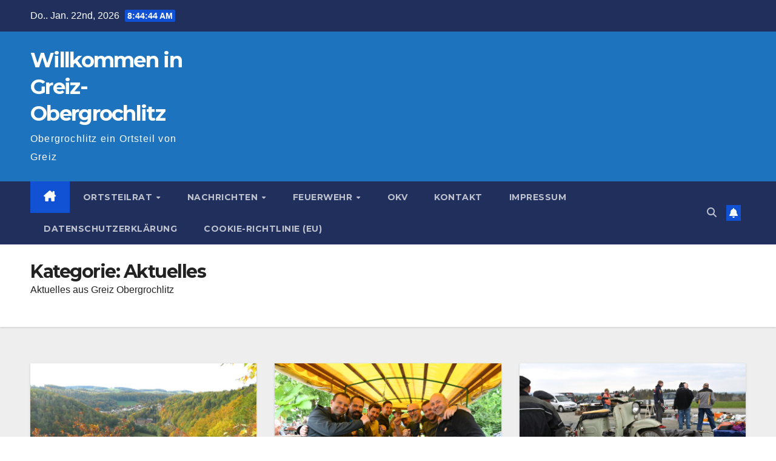

--- FILE ---
content_type: text/html; charset=UTF-8
request_url: http://www.greiz-obergrochlitzer.de/category/aktuelles/page/17/
body_size: 15190
content:
<!DOCTYPE html>
<html lang="de">
<head>
<meta charset="UTF-8">
<meta name="viewport" content="width=device-width, initial-scale=1">
<link rel="profile" href="http://gmpg.org/xfn/11">
<title>Aktuelles &#8211; Seite 17 &#8211; Willkommen in Greiz-Obergrochlitz</title>
<meta name='robots' content='max-image-preview:large' />
<link rel='dns-prefetch' href='//www.greiz-obergrochlitzer.de' />
<link rel='dns-prefetch' href='//stats.wp.com' />
<link rel='dns-prefetch' href='//fonts.googleapis.com' />
<link rel='dns-prefetch' href='//v0.wordpress.com' />
<link rel="alternate" type="application/rss+xml" title="Willkommen in Greiz-Obergrochlitz &raquo; Feed" href="http://www.greiz-obergrochlitzer.de/feed/" />
<link rel="alternate" type="application/rss+xml" title="Willkommen in Greiz-Obergrochlitz &raquo; Kommentar-Feed" href="http://www.greiz-obergrochlitzer.de/comments/feed/" />
<link rel="alternate" type="application/rss+xml" title="Willkommen in Greiz-Obergrochlitz &raquo; Aktuelles Kategorie-Feed" href="http://www.greiz-obergrochlitzer.de/category/aktuelles/feed/" />
<style id='wp-img-auto-sizes-contain-inline-css'>
img:is([sizes=auto i],[sizes^="auto," i]){contain-intrinsic-size:3000px 1500px}
/*# sourceURL=wp-img-auto-sizes-contain-inline-css */
</style>
<style id='wp-emoji-styles-inline-css'>

	img.wp-smiley, img.emoji {
		display: inline !important;
		border: none !important;
		box-shadow: none !important;
		height: 1em !important;
		width: 1em !important;
		margin: 0 0.07em !important;
		vertical-align: -0.1em !important;
		background: none !important;
		padding: 0 !important;
	}
/*# sourceURL=wp-emoji-styles-inline-css */
</style>
<style id='wp-block-library-inline-css'>
:root{--wp-block-synced-color:#7a00df;--wp-block-synced-color--rgb:122,0,223;--wp-bound-block-color:var(--wp-block-synced-color);--wp-editor-canvas-background:#ddd;--wp-admin-theme-color:#007cba;--wp-admin-theme-color--rgb:0,124,186;--wp-admin-theme-color-darker-10:#006ba1;--wp-admin-theme-color-darker-10--rgb:0,107,160.5;--wp-admin-theme-color-darker-20:#005a87;--wp-admin-theme-color-darker-20--rgb:0,90,135;--wp-admin-border-width-focus:2px}@media (min-resolution:192dpi){:root{--wp-admin-border-width-focus:1.5px}}.wp-element-button{cursor:pointer}:root .has-very-light-gray-background-color{background-color:#eee}:root .has-very-dark-gray-background-color{background-color:#313131}:root .has-very-light-gray-color{color:#eee}:root .has-very-dark-gray-color{color:#313131}:root .has-vivid-green-cyan-to-vivid-cyan-blue-gradient-background{background:linear-gradient(135deg,#00d084,#0693e3)}:root .has-purple-crush-gradient-background{background:linear-gradient(135deg,#34e2e4,#4721fb 50%,#ab1dfe)}:root .has-hazy-dawn-gradient-background{background:linear-gradient(135deg,#faaca8,#dad0ec)}:root .has-subdued-olive-gradient-background{background:linear-gradient(135deg,#fafae1,#67a671)}:root .has-atomic-cream-gradient-background{background:linear-gradient(135deg,#fdd79a,#004a59)}:root .has-nightshade-gradient-background{background:linear-gradient(135deg,#330968,#31cdcf)}:root .has-midnight-gradient-background{background:linear-gradient(135deg,#020381,#2874fc)}:root{--wp--preset--font-size--normal:16px;--wp--preset--font-size--huge:42px}.has-regular-font-size{font-size:1em}.has-larger-font-size{font-size:2.625em}.has-normal-font-size{font-size:var(--wp--preset--font-size--normal)}.has-huge-font-size{font-size:var(--wp--preset--font-size--huge)}.has-text-align-center{text-align:center}.has-text-align-left{text-align:left}.has-text-align-right{text-align:right}.has-fit-text{white-space:nowrap!important}#end-resizable-editor-section{display:none}.aligncenter{clear:both}.items-justified-left{justify-content:flex-start}.items-justified-center{justify-content:center}.items-justified-right{justify-content:flex-end}.items-justified-space-between{justify-content:space-between}.screen-reader-text{border:0;clip-path:inset(50%);height:1px;margin:-1px;overflow:hidden;padding:0;position:absolute;width:1px;word-wrap:normal!important}.screen-reader-text:focus{background-color:#ddd;clip-path:none;color:#444;display:block;font-size:1em;height:auto;left:5px;line-height:normal;padding:15px 23px 14px;text-decoration:none;top:5px;width:auto;z-index:100000}html :where(.has-border-color){border-style:solid}html :where([style*=border-top-color]){border-top-style:solid}html :where([style*=border-right-color]){border-right-style:solid}html :where([style*=border-bottom-color]){border-bottom-style:solid}html :where([style*=border-left-color]){border-left-style:solid}html :where([style*=border-width]){border-style:solid}html :where([style*=border-top-width]){border-top-style:solid}html :where([style*=border-right-width]){border-right-style:solid}html :where([style*=border-bottom-width]){border-bottom-style:solid}html :where([style*=border-left-width]){border-left-style:solid}html :where(img[class*=wp-image-]){height:auto;max-width:100%}:where(figure){margin:0 0 1em}html :where(.is-position-sticky){--wp-admin--admin-bar--position-offset:var(--wp-admin--admin-bar--height,0px)}@media screen and (max-width:600px){html :where(.is-position-sticky){--wp-admin--admin-bar--position-offset:0px}}

/*# sourceURL=wp-block-library-inline-css */
</style><style id='wp-block-paragraph-inline-css'>
.is-small-text{font-size:.875em}.is-regular-text{font-size:1em}.is-large-text{font-size:2.25em}.is-larger-text{font-size:3em}.has-drop-cap:not(:focus):first-letter{float:left;font-size:8.4em;font-style:normal;font-weight:100;line-height:.68;margin:.05em .1em 0 0;text-transform:uppercase}body.rtl .has-drop-cap:not(:focus):first-letter{float:none;margin-left:.1em}p.has-drop-cap.has-background{overflow:hidden}:root :where(p.has-background){padding:1.25em 2.375em}:where(p.has-text-color:not(.has-link-color)) a{color:inherit}p.has-text-align-left[style*="writing-mode:vertical-lr"],p.has-text-align-right[style*="writing-mode:vertical-rl"]{rotate:180deg}
/*# sourceURL=http://www.greiz-obergrochlitzer.de/wp-includes/blocks/paragraph/style.min.css */
</style>
<style id='global-styles-inline-css'>
:root{--wp--preset--aspect-ratio--square: 1;--wp--preset--aspect-ratio--4-3: 4/3;--wp--preset--aspect-ratio--3-4: 3/4;--wp--preset--aspect-ratio--3-2: 3/2;--wp--preset--aspect-ratio--2-3: 2/3;--wp--preset--aspect-ratio--16-9: 16/9;--wp--preset--aspect-ratio--9-16: 9/16;--wp--preset--color--black: #000000;--wp--preset--color--cyan-bluish-gray: #abb8c3;--wp--preset--color--white: #ffffff;--wp--preset--color--pale-pink: #f78da7;--wp--preset--color--vivid-red: #cf2e2e;--wp--preset--color--luminous-vivid-orange: #ff6900;--wp--preset--color--luminous-vivid-amber: #fcb900;--wp--preset--color--light-green-cyan: #7bdcb5;--wp--preset--color--vivid-green-cyan: #00d084;--wp--preset--color--pale-cyan-blue: #8ed1fc;--wp--preset--color--vivid-cyan-blue: #0693e3;--wp--preset--color--vivid-purple: #9b51e0;--wp--preset--gradient--vivid-cyan-blue-to-vivid-purple: linear-gradient(135deg,rgb(6,147,227) 0%,rgb(155,81,224) 100%);--wp--preset--gradient--light-green-cyan-to-vivid-green-cyan: linear-gradient(135deg,rgb(122,220,180) 0%,rgb(0,208,130) 100%);--wp--preset--gradient--luminous-vivid-amber-to-luminous-vivid-orange: linear-gradient(135deg,rgb(252,185,0) 0%,rgb(255,105,0) 100%);--wp--preset--gradient--luminous-vivid-orange-to-vivid-red: linear-gradient(135deg,rgb(255,105,0) 0%,rgb(207,46,46) 100%);--wp--preset--gradient--very-light-gray-to-cyan-bluish-gray: linear-gradient(135deg,rgb(238,238,238) 0%,rgb(169,184,195) 100%);--wp--preset--gradient--cool-to-warm-spectrum: linear-gradient(135deg,rgb(74,234,220) 0%,rgb(151,120,209) 20%,rgb(207,42,186) 40%,rgb(238,44,130) 60%,rgb(251,105,98) 80%,rgb(254,248,76) 100%);--wp--preset--gradient--blush-light-purple: linear-gradient(135deg,rgb(255,206,236) 0%,rgb(152,150,240) 100%);--wp--preset--gradient--blush-bordeaux: linear-gradient(135deg,rgb(254,205,165) 0%,rgb(254,45,45) 50%,rgb(107,0,62) 100%);--wp--preset--gradient--luminous-dusk: linear-gradient(135deg,rgb(255,203,112) 0%,rgb(199,81,192) 50%,rgb(65,88,208) 100%);--wp--preset--gradient--pale-ocean: linear-gradient(135deg,rgb(255,245,203) 0%,rgb(182,227,212) 50%,rgb(51,167,181) 100%);--wp--preset--gradient--electric-grass: linear-gradient(135deg,rgb(202,248,128) 0%,rgb(113,206,126) 100%);--wp--preset--gradient--midnight: linear-gradient(135deg,rgb(2,3,129) 0%,rgb(40,116,252) 100%);--wp--preset--font-size--small: 13px;--wp--preset--font-size--medium: 20px;--wp--preset--font-size--large: 36px;--wp--preset--font-size--x-large: 42px;--wp--preset--spacing--20: 0.44rem;--wp--preset--spacing--30: 0.67rem;--wp--preset--spacing--40: 1rem;--wp--preset--spacing--50: 1.5rem;--wp--preset--spacing--60: 2.25rem;--wp--preset--spacing--70: 3.38rem;--wp--preset--spacing--80: 5.06rem;--wp--preset--shadow--natural: 6px 6px 9px rgba(0, 0, 0, 0.2);--wp--preset--shadow--deep: 12px 12px 50px rgba(0, 0, 0, 0.4);--wp--preset--shadow--sharp: 6px 6px 0px rgba(0, 0, 0, 0.2);--wp--preset--shadow--outlined: 6px 6px 0px -3px rgb(255, 255, 255), 6px 6px rgb(0, 0, 0);--wp--preset--shadow--crisp: 6px 6px 0px rgb(0, 0, 0);}:root :where(.is-layout-flow) > :first-child{margin-block-start: 0;}:root :where(.is-layout-flow) > :last-child{margin-block-end: 0;}:root :where(.is-layout-flow) > *{margin-block-start: 24px;margin-block-end: 0;}:root :where(.is-layout-constrained) > :first-child{margin-block-start: 0;}:root :where(.is-layout-constrained) > :last-child{margin-block-end: 0;}:root :where(.is-layout-constrained) > *{margin-block-start: 24px;margin-block-end: 0;}:root :where(.is-layout-flex){gap: 24px;}:root :where(.is-layout-grid){gap: 24px;}body .is-layout-flex{display: flex;}.is-layout-flex{flex-wrap: wrap;align-items: center;}.is-layout-flex > :is(*, div){margin: 0;}body .is-layout-grid{display: grid;}.is-layout-grid > :is(*, div){margin: 0;}.has-black-color{color: var(--wp--preset--color--black) !important;}.has-cyan-bluish-gray-color{color: var(--wp--preset--color--cyan-bluish-gray) !important;}.has-white-color{color: var(--wp--preset--color--white) !important;}.has-pale-pink-color{color: var(--wp--preset--color--pale-pink) !important;}.has-vivid-red-color{color: var(--wp--preset--color--vivid-red) !important;}.has-luminous-vivid-orange-color{color: var(--wp--preset--color--luminous-vivid-orange) !important;}.has-luminous-vivid-amber-color{color: var(--wp--preset--color--luminous-vivid-amber) !important;}.has-light-green-cyan-color{color: var(--wp--preset--color--light-green-cyan) !important;}.has-vivid-green-cyan-color{color: var(--wp--preset--color--vivid-green-cyan) !important;}.has-pale-cyan-blue-color{color: var(--wp--preset--color--pale-cyan-blue) !important;}.has-vivid-cyan-blue-color{color: var(--wp--preset--color--vivid-cyan-blue) !important;}.has-vivid-purple-color{color: var(--wp--preset--color--vivid-purple) !important;}.has-black-background-color{background-color: var(--wp--preset--color--black) !important;}.has-cyan-bluish-gray-background-color{background-color: var(--wp--preset--color--cyan-bluish-gray) !important;}.has-white-background-color{background-color: var(--wp--preset--color--white) !important;}.has-pale-pink-background-color{background-color: var(--wp--preset--color--pale-pink) !important;}.has-vivid-red-background-color{background-color: var(--wp--preset--color--vivid-red) !important;}.has-luminous-vivid-orange-background-color{background-color: var(--wp--preset--color--luminous-vivid-orange) !important;}.has-luminous-vivid-amber-background-color{background-color: var(--wp--preset--color--luminous-vivid-amber) !important;}.has-light-green-cyan-background-color{background-color: var(--wp--preset--color--light-green-cyan) !important;}.has-vivid-green-cyan-background-color{background-color: var(--wp--preset--color--vivid-green-cyan) !important;}.has-pale-cyan-blue-background-color{background-color: var(--wp--preset--color--pale-cyan-blue) !important;}.has-vivid-cyan-blue-background-color{background-color: var(--wp--preset--color--vivid-cyan-blue) !important;}.has-vivid-purple-background-color{background-color: var(--wp--preset--color--vivid-purple) !important;}.has-black-border-color{border-color: var(--wp--preset--color--black) !important;}.has-cyan-bluish-gray-border-color{border-color: var(--wp--preset--color--cyan-bluish-gray) !important;}.has-white-border-color{border-color: var(--wp--preset--color--white) !important;}.has-pale-pink-border-color{border-color: var(--wp--preset--color--pale-pink) !important;}.has-vivid-red-border-color{border-color: var(--wp--preset--color--vivid-red) !important;}.has-luminous-vivid-orange-border-color{border-color: var(--wp--preset--color--luminous-vivid-orange) !important;}.has-luminous-vivid-amber-border-color{border-color: var(--wp--preset--color--luminous-vivid-amber) !important;}.has-light-green-cyan-border-color{border-color: var(--wp--preset--color--light-green-cyan) !important;}.has-vivid-green-cyan-border-color{border-color: var(--wp--preset--color--vivid-green-cyan) !important;}.has-pale-cyan-blue-border-color{border-color: var(--wp--preset--color--pale-cyan-blue) !important;}.has-vivid-cyan-blue-border-color{border-color: var(--wp--preset--color--vivid-cyan-blue) !important;}.has-vivid-purple-border-color{border-color: var(--wp--preset--color--vivid-purple) !important;}.has-vivid-cyan-blue-to-vivid-purple-gradient-background{background: var(--wp--preset--gradient--vivid-cyan-blue-to-vivid-purple) !important;}.has-light-green-cyan-to-vivid-green-cyan-gradient-background{background: var(--wp--preset--gradient--light-green-cyan-to-vivid-green-cyan) !important;}.has-luminous-vivid-amber-to-luminous-vivid-orange-gradient-background{background: var(--wp--preset--gradient--luminous-vivid-amber-to-luminous-vivid-orange) !important;}.has-luminous-vivid-orange-to-vivid-red-gradient-background{background: var(--wp--preset--gradient--luminous-vivid-orange-to-vivid-red) !important;}.has-very-light-gray-to-cyan-bluish-gray-gradient-background{background: var(--wp--preset--gradient--very-light-gray-to-cyan-bluish-gray) !important;}.has-cool-to-warm-spectrum-gradient-background{background: var(--wp--preset--gradient--cool-to-warm-spectrum) !important;}.has-blush-light-purple-gradient-background{background: var(--wp--preset--gradient--blush-light-purple) !important;}.has-blush-bordeaux-gradient-background{background: var(--wp--preset--gradient--blush-bordeaux) !important;}.has-luminous-dusk-gradient-background{background: var(--wp--preset--gradient--luminous-dusk) !important;}.has-pale-ocean-gradient-background{background: var(--wp--preset--gradient--pale-ocean) !important;}.has-electric-grass-gradient-background{background: var(--wp--preset--gradient--electric-grass) !important;}.has-midnight-gradient-background{background: var(--wp--preset--gradient--midnight) !important;}.has-small-font-size{font-size: var(--wp--preset--font-size--small) !important;}.has-medium-font-size{font-size: var(--wp--preset--font-size--medium) !important;}.has-large-font-size{font-size: var(--wp--preset--font-size--large) !important;}.has-x-large-font-size{font-size: var(--wp--preset--font-size--x-large) !important;}
/*# sourceURL=global-styles-inline-css */
</style>

<style id='classic-theme-styles-inline-css'>
/*! This file is auto-generated */
.wp-block-button__link{color:#fff;background-color:#32373c;border-radius:9999px;box-shadow:none;text-decoration:none;padding:calc(.667em + 2px) calc(1.333em + 2px);font-size:1.125em}.wp-block-file__button{background:#32373c;color:#fff;text-decoration:none}
/*# sourceURL=/wp-includes/css/classic-themes.min.css */
</style>
<link rel='stylesheet' id='newsup-fonts-css' href='//fonts.googleapis.com/css?family=Montserrat%3A400%2C500%2C700%2C800%7CWork%2BSans%3A300%2C400%2C500%2C600%2C700%2C800%2C900%26display%3Dswap&#038;subset=latin%2Clatin-ext' media='all' />
<link rel='stylesheet' id='bootstrap-css' href='http://www.greiz-obergrochlitzer.de/wp-content/themes/newsup/css/bootstrap.css?ver=6.9' media='all' />
<link rel='stylesheet' id='newsup-style-css' href='http://www.greiz-obergrochlitzer.de/wp-content/themes/newsup/style.css?ver=6.9' media='all' />
<link rel='stylesheet' id='newsup-default-css' href='http://www.greiz-obergrochlitzer.de/wp-content/themes/newsup/css/colors/default.css?ver=6.9' media='all' />
<link rel='stylesheet' id='font-awesome-5-all-css' href='http://www.greiz-obergrochlitzer.de/wp-content/themes/newsup/css/font-awesome/css/all.min.css?ver=6.9' media='all' />
<link rel='stylesheet' id='font-awesome-4-shim-css' href='http://www.greiz-obergrochlitzer.de/wp-content/themes/newsup/css/font-awesome/css/v4-shims.min.css?ver=6.9' media='all' />
<link rel='stylesheet' id='owl-carousel-css' href='http://www.greiz-obergrochlitzer.de/wp-content/themes/newsup/css/owl.carousel.css?ver=6.9' media='all' />
<link rel='stylesheet' id='smartmenus-css' href='http://www.greiz-obergrochlitzer.de/wp-content/themes/newsup/css/jquery.smartmenus.bootstrap.css?ver=6.9' media='all' />
<link rel='stylesheet' id='newsup-custom-css-css' href='http://www.greiz-obergrochlitzer.de/wp-content/themes/newsup/inc/ansar/customize/css/customizer.css?ver=1.0' media='all' />
<script src="http://www.greiz-obergrochlitzer.de/wp-includes/js/jquery/jquery.min.js?ver=3.7.1" id="jquery-core-js"></script>
<script src="http://www.greiz-obergrochlitzer.de/wp-includes/js/jquery/jquery-migrate.min.js?ver=3.4.1" id="jquery-migrate-js"></script>
<script src="http://www.greiz-obergrochlitzer.de/wp-content/themes/newsup/js/navigation.js?ver=6.9" id="newsup-navigation-js"></script>
<script src="http://www.greiz-obergrochlitzer.de/wp-content/themes/newsup/js/bootstrap.js?ver=6.9" id="bootstrap-js"></script>
<script src="http://www.greiz-obergrochlitzer.de/wp-content/themes/newsup/js/owl.carousel.min.js?ver=6.9" id="owl-carousel-min-js"></script>
<script src="http://www.greiz-obergrochlitzer.de/wp-content/themes/newsup/js/jquery.smartmenus.js?ver=6.9" id="smartmenus-js-js"></script>
<script src="http://www.greiz-obergrochlitzer.de/wp-content/themes/newsup/js/jquery.smartmenus.bootstrap.js?ver=6.9" id="bootstrap-smartmenus-js-js"></script>
<script src="http://www.greiz-obergrochlitzer.de/wp-content/themes/newsup/js/jquery.marquee.js?ver=6.9" id="newsup-marquee-js-js"></script>
<script src="http://www.greiz-obergrochlitzer.de/wp-content/themes/newsup/js/main.js?ver=6.9" id="newsup-main-js-js"></script>
<link rel="https://api.w.org/" href="http://www.greiz-obergrochlitzer.de/wp-json/" /><link rel="alternate" title="JSON" type="application/json" href="http://www.greiz-obergrochlitzer.de/wp-json/wp/v2/categories/1" /><link rel="EditURI" type="application/rsd+xml" title="RSD" href="http://www.greiz-obergrochlitzer.de/xmlrpc.php?rsd" />
<meta name="generator" content="WordPress 6.9" />
	<style>img#wpstats{display:none}</style>
		 
<style type="text/css" id="custom-background-css">
    .wrapper { background-color: #eee; }
</style>
    <style type="text/css">
            body .site-title a,
        body .site-description {
            color: #fff;
        }

        .site-branding-text .site-title a {
                font-size: px;
            }

            @media only screen and (max-width: 640px) {
                .site-branding-text .site-title a {
                    font-size: 40px;

                }
            }

            @media only screen and (max-width: 375px) {
                .site-branding-text .site-title a {
                    font-size: 32px;

                }
            }

        </style>
    </head>
<body class="archive paged category category-aktuelles category-1 wp-embed-responsive paged-17 category-paged-17 wp-theme-newsup hfeed ta-hide-date-author-in-list" >
<div id="page" class="site">
<a class="skip-link screen-reader-text" href="#content">
Zum Inhalt springen</a>
  <div class="wrapper" id="custom-background-css">
    <header class="mg-headwidget">
      <!--==================== TOP BAR ====================-->
      <div class="mg-head-detail hidden-xs">
    <div class="container-fluid">
        <div class="row align-items-center">
            <div class="col-md-6 col-xs-12">
                <ul class="info-left">
                                <li>Do.. Jan. 22nd, 2026                 <span  id="time" class="time"></span>
                        </li>
                        </ul>
            </div>
            <div class="col-md-6 col-xs-12">
                <ul class="mg-social info-right">
                                    </ul>
            </div>
        </div>
    </div>
</div>
      <div class="clearfix"></div>

      
      <div class="mg-nav-widget-area-back" style='background-image: url("http://www.greiz-obergrochlitzer.de/wp-content/themes/newsup/images/head-back.jpg" );'>
                <div class="overlay">
          <div class="inner"  style="background-color:#1e73be;" > 
              <div class="container-fluid">
                  <div class="mg-nav-widget-area">
                    <div class="row align-items-center">
                      <div class="col-md-3 text-center-xs">
                        <div class="navbar-header">
                          <div class="site-logo">
                                                      </div>
                          <div class="site-branding-text ">
                                                            <p class="site-title"> <a href="http://www.greiz-obergrochlitzer.de/" rel="home">Willkommen in Greiz-Obergrochlitz</a></p>
                                                            <p class="site-description">Obergrochlitz ein Ortsteil von Greiz</p>
                          </div>    
                        </div>
                      </div>
                                          </div>
                  </div>
              </div>
          </div>
        </div>
      </div>
    <div class="mg-menu-full">
      <nav class="navbar navbar-expand-lg navbar-wp">
        <div class="container-fluid">
          <!-- Right nav -->
          <div class="m-header align-items-center">
                            <a class="mobilehomebtn" href="http://www.greiz-obergrochlitzer.de"><span class="fa-solid fa-house-chimney"></span></a>
              <!-- navbar-toggle -->
              <button class="navbar-toggler mx-auto" type="button" data-toggle="collapse" data-target="#navbar-wp" aria-controls="navbarSupportedContent" aria-expanded="false" aria-label="Navigation umschalten">
                <span class="burger">
                  <span class="burger-line"></span>
                  <span class="burger-line"></span>
                  <span class="burger-line"></span>
                </span>
              </button>
              <!-- /navbar-toggle -->
                          <div class="dropdown show mg-search-box pr-2">
                <a class="dropdown-toggle msearch ml-auto" href="#" role="button" id="dropdownMenuLink" data-toggle="dropdown" aria-haspopup="true" aria-expanded="false">
                <i class="fas fa-search"></i>
                </a> 
                <div class="dropdown-menu searchinner" aria-labelledby="dropdownMenuLink">
                    <form role="search" method="get" id="searchform" action="http://www.greiz-obergrochlitzer.de/">
  <div class="input-group">
    <input type="search" class="form-control" placeholder="Suchen" value="" name="s" />
    <span class="input-group-btn btn-default">
    <button type="submit" class="btn"> <i class="fas fa-search"></i> </button>
    </span> </div>
</form>                </div>
            </div>
                  <a href="#" target="_blank" class="btn-bell btn-theme mx-2"><i class="fa fa-bell"></i></a>
                      
          </div>
          <!-- /Right nav --> 
          <div class="collapse navbar-collapse" id="navbar-wp">
            <div class="d-md-block">
              <ul id="menu-nav" class="nav navbar-nav mr-auto "><li class="active home"><a class="homebtn" href="http://www.greiz-obergrochlitzer.de"><span class='fa-solid fa-house-chimney'></span></a></li><li id="menu-item-103" class="menu-item menu-item-type-taxonomy menu-item-object-category menu-item-has-children menu-item-103 dropdown"><a class="nav-link" title="Ortsteilrat" href="http://www.greiz-obergrochlitzer.de/category/ortsteilrat/" data-toggle="dropdown" class="dropdown-toggle">Ortsteilrat </a>
<ul role="menu" class=" dropdown-menu">
	<li id="menu-item-105" class="menu-item menu-item-type-taxonomy menu-item-object-category menu-item-105"><a class="dropdown-item" title="Termine" href="http://www.greiz-obergrochlitzer.de/category/ortsteilrat/termine/">Termine</a></li>
</ul>
</li>
<li id="menu-item-94" class="menu-item menu-item-type-taxonomy menu-item-object-category menu-item-has-children menu-item-94 dropdown"><a class="nav-link" title="Nachrichten" href="http://www.greiz-obergrochlitzer.de/category/nachrichten/" data-toggle="dropdown" class="dropdown-toggle">Nachrichten </a>
<ul role="menu" class=" dropdown-menu">
	<li id="menu-item-97" class="menu-item menu-item-type-taxonomy menu-item-object-category menu-item-97"><a class="dropdown-item" title="Obergrochlitz" href="http://www.greiz-obergrochlitzer.de/category/nachrichten/obergrochlitz/">Obergrochlitz</a></li>
	<li id="menu-item-106" class="menu-item menu-item-type-taxonomy menu-item-object-category menu-item-106"><a class="dropdown-item" title="Eichleite" href="http://www.greiz-obergrochlitzer.de/category/nachrichten/eichleite/">Eichleite</a></li>
	<li id="menu-item-95" class="menu-item menu-item-type-taxonomy menu-item-object-category menu-item-95"><a class="dropdown-item" title="Caselwitz" href="http://www.greiz-obergrochlitzer.de/category/nachrichten/caselwitz/">Caselwitz</a></li>
	<li id="menu-item-96" class="menu-item menu-item-type-taxonomy menu-item-object-category menu-item-96"><a class="dropdown-item" title="Greiz" href="http://www.greiz-obergrochlitzer.de/category/nachrichten/greiz/">Greiz</a></li>
</ul>
</li>
<li id="menu-item-91" class="menu-item menu-item-type-taxonomy menu-item-object-category menu-item-has-children menu-item-91 dropdown"><a class="nav-link" title="Feuerwehr" href="http://www.greiz-obergrochlitzer.de/category/feuerwehr/" data-toggle="dropdown" class="dropdown-toggle">Feuerwehr </a>
<ul role="menu" class=" dropdown-menu">
	<li id="menu-item-93" class="menu-item menu-item-type-taxonomy menu-item-object-category menu-item-93"><a class="dropdown-item" title="FFW Obergrochlitz" href="http://www.greiz-obergrochlitzer.de/category/feuerwehr/ffw-obergrochlitz/">FFW Obergrochlitz</a></li>
</ul>
</li>
<li id="menu-item-107" class="menu-item menu-item-type-taxonomy menu-item-object-category menu-item-107"><a class="nav-link" title="OKV" href="http://www.greiz-obergrochlitzer.de/category/okv/">OKV</a></li>
<li id="menu-item-99" class="menu-item menu-item-type-post_type menu-item-object-page menu-item-99"><a class="nav-link" title="Kontakt" href="http://www.greiz-obergrochlitzer.de/kontakt/">Kontakt</a></li>
<li id="menu-item-100" class="menu-item menu-item-type-post_type menu-item-object-page menu-item-100"><a class="nav-link" title="Impressum" href="http://www.greiz-obergrochlitzer.de/impressum/">Impressum</a></li>
<li id="menu-item-136" class="menu-item menu-item-type-post_type menu-item-object-page menu-item-privacy-policy menu-item-136"><a class="nav-link" title="Datenschutzerklärung" href="http://www.greiz-obergrochlitzer.de/impressum/datenschutzerklaerung/">Datenschutzerklärung</a></li>
<li id="menu-item-3388" class="menu-item menu-item-type-post_type menu-item-object-page menu-item-3388"><a class="nav-link" title="Cookie-Richtlinie (EU)" href="http://www.greiz-obergrochlitzer.de/cookie-richtlinie-eu/">Cookie-Richtlinie (EU)</a></li>
</ul>            </div>      
          </div>
          <!-- Right nav -->
          <div class="desk-header d-lg-flex pl-3 ml-auto my-2 my-lg-0 position-relative align-items-center">
                        <div class="dropdown show mg-search-box pr-2">
                <a class="dropdown-toggle msearch ml-auto" href="#" role="button" id="dropdownMenuLink" data-toggle="dropdown" aria-haspopup="true" aria-expanded="false">
                <i class="fas fa-search"></i>
                </a> 
                <div class="dropdown-menu searchinner" aria-labelledby="dropdownMenuLink">
                    <form role="search" method="get" id="searchform" action="http://www.greiz-obergrochlitzer.de/">
  <div class="input-group">
    <input type="search" class="form-control" placeholder="Suchen" value="" name="s" />
    <span class="input-group-btn btn-default">
    <button type="submit" class="btn"> <i class="fas fa-search"></i> </button>
    </span> </div>
</form>                </div>
            </div>
                  <a href="#" target="_blank" class="btn-bell btn-theme mx-2"><i class="fa fa-bell"></i></a>
                  </div>
          <!-- /Right nav -->
      </div>
      </nav> <!-- /Navigation -->
    </div>
</header>
<div class="clearfix"></div> <!--==================== Newsup breadcrumb section ====================-->
<div class="mg-breadcrumb-section" style='background: url("http://www.greiz-obergrochlitzer.de/wp-content/themes/newsup/images/head-back.jpg" ) repeat scroll center 0 #143745;'>
   <div class="overlay">       <div class="container-fluid">
        <div class="row">
          <div class="col-md-12 col-sm-12">
            <div class="mg-breadcrumb-title">
              <h1 class="title">Kategorie: <span>Aktuelles</span></h1><div class="archive-description"><p>Aktuelles aus Greiz Obergrochlitz</p>
</div>            </div>
          </div>
        </div>
      </div>
   </div> </div>
<div class="clearfix"></div><!--container-->
    <div id="content" class="container-fluid archive-class">
        <!--row-->
            <div class="row">
                                    <div class="col-md-12">
                <div id="grid" class="row grid-content">
                <div id="post-3404" class="col-lg-4 col-md-6 post-3404 post type-post status-publish format-standard has-post-thumbnail hentry category-aktuelles tag-aktuelles">
            <!-- mg-posts-sec mg-posts-modul-6 -->
                <div class="mg-blog-post-box"> 
                            <div class="col-12 col-md-6">
                <div class="mg-post-thumb img">
        <a href="http://www.greiz-obergrochlitzer.de/2022/10/11/rundwanderweg-herbstwanderung-durch-die-rothenthaler-alpen/"><img width="1707" height="1280" src="http://www.greiz-obergrochlitzer.de/wp-content/uploads/2022/10/2022.10.08_rundwanderweg_rothenthaler_alpen-002.jpg" class="img-responsive wp-post-image" alt="Rundwanderweg – Herbstwanderung durch die Rothenthaler Alpen" decoding="async" fetchpriority="high" srcset="http://www.greiz-obergrochlitzer.de/wp-content/uploads/2022/10/2022.10.08_rundwanderweg_rothenthaler_alpen-002.jpg 1707w, http://www.greiz-obergrochlitzer.de/wp-content/uploads/2022/10/2022.10.08_rundwanderweg_rothenthaler_alpen-002-300x225.jpg 300w, http://www.greiz-obergrochlitzer.de/wp-content/uploads/2022/10/2022.10.08_rundwanderweg_rothenthaler_alpen-002-1024x768.jpg 1024w, http://www.greiz-obergrochlitzer.de/wp-content/uploads/2022/10/2022.10.08_rundwanderweg_rothenthaler_alpen-002-768x576.jpg 768w, http://www.greiz-obergrochlitzer.de/wp-content/uploads/2022/10/2022.10.08_rundwanderweg_rothenthaler_alpen-002-1536x1152.jpg 1536w" sizes="(max-width: 1707px) 100vw, 1707px" data-attachment-id="3408" data-permalink="http://www.greiz-obergrochlitzer.de/2022/10/11/rundwanderweg-herbstwanderung-durch-die-rothenthaler-alpen/2022-10-08_rundwanderweg_rothenthaler_alpen-002/" data-orig-file="http://www.greiz-obergrochlitzer.de/wp-content/uploads/2022/10/2022.10.08_rundwanderweg_rothenthaler_alpen-002.jpg" data-orig-size="1707,1280" data-comments-opened="0" data-image-meta="{&quot;aperture&quot;:&quot;0&quot;,&quot;credit&quot;:&quot;&quot;,&quot;camera&quot;:&quot;&quot;,&quot;caption&quot;:&quot;&quot;,&quot;created_timestamp&quot;:&quot;0&quot;,&quot;copyright&quot;:&quot;&quot;,&quot;focal_length&quot;:&quot;0&quot;,&quot;iso&quot;:&quot;0&quot;,&quot;shutter_speed&quot;:&quot;0&quot;,&quot;title&quot;:&quot;&quot;,&quot;orientation&quot;:&quot;0&quot;}" data-image-title="Rundwanderweg – Herbstwanderung durch die Rothenthaler Alpen" data-image-description="&lt;p&gt;Rundwanderweg &amp;#8211; Rothenthaler Alpen&lt;/p&gt;
" data-image-caption="&lt;p&gt;Rundwanderweg &amp;#8211; Rothenthaler Alpen&lt;/p&gt;
" data-medium-file="http://www.greiz-obergrochlitzer.de/wp-content/uploads/2022/10/2022.10.08_rundwanderweg_rothenthaler_alpen-002-300x225.jpg" data-large-file="http://www.greiz-obergrochlitzer.de/wp-content/uploads/2022/10/2022.10.08_rundwanderweg_rothenthaler_alpen-002-1024x768.jpg" /></a>            <span class="post-form"><i class="fas fa-camera"></i></span>                </div>
        </div>                     <article class="small">
                        <div class="mg-blog-category"><a class="newsup-categories category-color-1" href="http://www.greiz-obergrochlitzer.de/category/aktuelles/" alt="Alle Beiträge in Aktuelles anzeigen"> 
                                 Aktuelles
                             </a></div> 
                        <h4 class="entry-title title"><a href="http://www.greiz-obergrochlitzer.de/2022/10/11/rundwanderweg-herbstwanderung-durch-die-rothenthaler-alpen/">Rundwanderweg &#8211; Herbstwanderung durch die Rothenthaler Alpen</a></h4>  
                                <div class="mg-blog-meta"> 
                    <span class="mg-blog-date"><i class="fas fa-clock"></i>
            <a href="http://www.greiz-obergrochlitzer.de/2022/10/">
                11. Oktober 2022            </a>
        </span>
            </div> 
                            <p>rundwndwewegHerunterladen</p>
                    </article>
                </div>
            </div>
                    <div id="post-2838" class="col-lg-4 col-md-6 post-2838 post type-post status-publish format-standard has-post-thumbnail hentry category-aktuelles tag-aktuelles">
            <!-- mg-posts-sec mg-posts-modul-6 -->
                <div class="mg-blog-post-box"> 
                            <div class="col-12 col-md-6">
                <div class="mg-post-thumb img">
        <a href="http://www.greiz-obergrochlitzer.de/2022/05/27/greizer-freunde-mit-grossem-gaudi-bei-vatertagsausflug/"><img width="1920" height="1280" src="http://www.greiz-obergrochlitzer.de/wp-content/uploads/2022/05/2022.05.26_hImmelfahrt.jpg" class="img-responsive wp-post-image" alt="Greizer Freunde mit großem Gaudi bei Vatertagsausflug" decoding="async" srcset="http://www.greiz-obergrochlitzer.de/wp-content/uploads/2022/05/2022.05.26_hImmelfahrt.jpg 1920w, http://www.greiz-obergrochlitzer.de/wp-content/uploads/2022/05/2022.05.26_hImmelfahrt-300x200.jpg 300w, http://www.greiz-obergrochlitzer.de/wp-content/uploads/2022/05/2022.05.26_hImmelfahrt-1024x683.jpg 1024w, http://www.greiz-obergrochlitzer.de/wp-content/uploads/2022/05/2022.05.26_hImmelfahrt-768x512.jpg 768w, http://www.greiz-obergrochlitzer.de/wp-content/uploads/2022/05/2022.05.26_hImmelfahrt-1536x1024.jpg 1536w" sizes="(max-width: 1920px) 100vw, 1920px" data-attachment-id="2839" data-permalink="http://www.greiz-obergrochlitzer.de/2022/05/27/greizer-freunde-mit-grossem-gaudi-bei-vatertagsausflug/2022-05-26_himmelfahrt/" data-orig-file="http://www.greiz-obergrochlitzer.de/wp-content/uploads/2022/05/2022.05.26_hImmelfahrt.jpg" data-orig-size="1920,1280" data-comments-opened="0" data-image-meta="{&quot;aperture&quot;:&quot;7.1&quot;,&quot;credit&quot;:&quot;&quot;,&quot;camera&quot;:&quot;NIKON Z 50&quot;,&quot;caption&quot;:&quot;&quot;,&quot;created_timestamp&quot;:&quot;1022412063&quot;,&quot;copyright&quot;:&quot;&quot;,&quot;focal_length&quot;:&quot;18&quot;,&quot;iso&quot;:&quot;640&quot;,&quot;shutter_speed&quot;:&quot;0.0125&quot;,&quot;title&quot;:&quot;&quot;,&quot;orientation&quot;:&quot;1&quot;}" data-image-title="Greizer Freunde mit großem Gaudi bei Vatertagsausflug" data-image-description="&lt;p&gt;Greizer Freunde mit großem Gaudi bei Vatertagsausflug&lt;/p&gt;
" data-image-caption="&lt;p&gt;Greizer Freunde mit großem Gaudi bei Vatertagsausflug&lt;/p&gt;
" data-medium-file="http://www.greiz-obergrochlitzer.de/wp-content/uploads/2022/05/2022.05.26_hImmelfahrt-300x200.jpg" data-large-file="http://www.greiz-obergrochlitzer.de/wp-content/uploads/2022/05/2022.05.26_hImmelfahrt-1024x683.jpg" /></a>            <span class="post-form"><i class="fas fa-camera"></i></span>                </div>
        </div>                     <article class="small">
                        <div class="mg-blog-category"><a class="newsup-categories category-color-1" href="http://www.greiz-obergrochlitzer.de/category/aktuelles/" alt="Alle Beiträge in Aktuelles anzeigen"> 
                                 Aktuelles
                             </a></div> 
                        <h4 class="entry-title title"><a href="http://www.greiz-obergrochlitzer.de/2022/05/27/greizer-freunde-mit-grossem-gaudi-bei-vatertagsausflug/">Greizer Freunde mit großem Gaudi bei Vatertagsausflug.</a></h4>  
                                <div class="mg-blog-meta"> 
                    <span class="mg-blog-date"><i class="fas fa-clock"></i>
            <a href="http://www.greiz-obergrochlitzer.de/2022/05/">
                27. Mai 2022            </a>
        </span>
            </div> 
                            <p>Himmelfahrt. Greizer Freunde hatten mächtig Stimmmung zur Himmelfahrt auf dem Kremser der Reit-und Fahrtouristik Hubert Jäschke aus Mohlsdorf-Teichwolframsdorf. Super gelaunt&hellip;</p>
                    </article>
                </div>
            </div>
                    <div id="post-2699" class="col-lg-4 col-md-6 post-2699 post type-post status-publish format-standard has-post-thumbnail hentry category-aktuelles">
            <!-- mg-posts-sec mg-posts-modul-6 -->
                <div class="mg-blog-post-box"> 
                            <div class="col-12 col-md-6">
                <div class="mg-post-thumb img">
        <a href="http://www.greiz-obergrochlitzer.de/2022/04/29/grosse-resonanz-beim-oldtimer-teilemarkt/"><img width="1920" height="1280" src="http://www.greiz-obergrochlitzer.de/wp-content/uploads/2022/04/2022.04.29-teilemarkt_obergrochlitz-001.jpg" class="img-responsive wp-post-image" alt="Oldtimer-Teilemarkt" decoding="async" srcset="http://www.greiz-obergrochlitzer.de/wp-content/uploads/2022/04/2022.04.29-teilemarkt_obergrochlitz-001.jpg 1920w, http://www.greiz-obergrochlitzer.de/wp-content/uploads/2022/04/2022.04.29-teilemarkt_obergrochlitz-001-300x200.jpg 300w, http://www.greiz-obergrochlitzer.de/wp-content/uploads/2022/04/2022.04.29-teilemarkt_obergrochlitz-001-1024x683.jpg 1024w, http://www.greiz-obergrochlitzer.de/wp-content/uploads/2022/04/2022.04.29-teilemarkt_obergrochlitz-001-768x512.jpg 768w, http://www.greiz-obergrochlitzer.de/wp-content/uploads/2022/04/2022.04.29-teilemarkt_obergrochlitz-001-1536x1024.jpg 1536w" sizes="(max-width: 1920px) 100vw, 1920px" data-attachment-id="2700" data-permalink="http://www.greiz-obergrochlitzer.de/2022/04/29/grosse-resonanz-beim-oldtimer-teilemarkt/2022-04-29-teilemarkt_obergrochlitz-001/" data-orig-file="http://www.greiz-obergrochlitzer.de/wp-content/uploads/2022/04/2022.04.29-teilemarkt_obergrochlitz-001.jpg" data-orig-size="1920,1280" data-comments-opened="0" data-image-meta="{&quot;aperture&quot;:&quot;6.3&quot;,&quot;credit&quot;:&quot;&quot;,&quot;camera&quot;:&quot;NIKON Z 50&quot;,&quot;caption&quot;:&quot;&quot;,&quot;created_timestamp&quot;:&quot;1019642894&quot;,&quot;copyright&quot;:&quot;&quot;,&quot;focal_length&quot;:&quot;24&quot;,&quot;iso&quot;:&quot;250&quot;,&quot;shutter_speed&quot;:&quot;0.003125&quot;,&quot;title&quot;:&quot;&quot;,&quot;orientation&quot;:&quot;1&quot;}" data-image-title="Oldtimer-Teilemarkt" data-image-description="&lt;p&gt;Oldtimer-Teilemarkt&lt;/p&gt;
" data-image-caption="&lt;p&gt;Oldtimer-Teilemarkt&lt;/p&gt;
" data-medium-file="http://www.greiz-obergrochlitzer.de/wp-content/uploads/2022/04/2022.04.29-teilemarkt_obergrochlitz-001-300x200.jpg" data-large-file="http://www.greiz-obergrochlitzer.de/wp-content/uploads/2022/04/2022.04.29-teilemarkt_obergrochlitz-001-1024x683.jpg" /></a>            <span class="post-form"><i class="fas fa-camera"></i></span>                </div>
        </div>                     <article class="small">
                        <div class="mg-blog-category"><a class="newsup-categories category-color-1" href="http://www.greiz-obergrochlitzer.de/category/aktuelles/" alt="Alle Beiträge in Aktuelles anzeigen"> 
                                 Aktuelles
                             </a></div> 
                        <h4 class="entry-title title"><a href="http://www.greiz-obergrochlitzer.de/2022/04/29/grosse-resonanz-beim-oldtimer-teilemarkt/">Große Resonanz beim Oldtimer-Teilemarkt</a></h4>  
                                <div class="mg-blog-meta"> 
                    <span class="mg-blog-date"><i class="fas fa-clock"></i>
            <a href="http://www.greiz-obergrochlitzer.de/2022/04/">
                29. April 2022            </a>
        </span>
            </div> 
                            <p>Oldtimer-Teilemarkt. „Mit so großem Besucheransturm haben wir nicht gerechnet und auch nicht mit den 30 Händlern, die unseren Oldtimer-Teilemarkt zu&hellip;</p>
                    </article>
                </div>
            </div>
                    <div id="post-2362" class="col-lg-4 col-md-6 post-2362 post type-post status-publish format-standard has-post-thumbnail hentry category-aktuelles">
            <!-- mg-posts-sec mg-posts-modul-6 -->
                <div class="mg-blog-post-box"> 
                            <div class="col-12 col-md-6">
                <div class="mg-post-thumb img">
        <a href="http://www.greiz-obergrochlitzer.de/2021/12/24/der-obergrochlitzer-ortsteilrat-wuenscht-allen-einwohnern-ein-frohes-weihnachtsfest-und-ein-gesundes-neue-jahr/"><img width="1920" height="1275" src="http://www.greiz-obergrochlitzer.de/wp-content/uploads/2021/12/2021.12.24-weihnachtsgruss.jpg" class="img-responsive wp-post-image" alt="Weihnachtsgruss" decoding="async" loading="lazy" srcset="http://www.greiz-obergrochlitzer.de/wp-content/uploads/2021/12/2021.12.24-weihnachtsgruss.jpg 1920w, http://www.greiz-obergrochlitzer.de/wp-content/uploads/2021/12/2021.12.24-weihnachtsgruss-300x199.jpg 300w, http://www.greiz-obergrochlitzer.de/wp-content/uploads/2021/12/2021.12.24-weihnachtsgruss-1024x680.jpg 1024w, http://www.greiz-obergrochlitzer.de/wp-content/uploads/2021/12/2021.12.24-weihnachtsgruss-768x510.jpg 768w, http://www.greiz-obergrochlitzer.de/wp-content/uploads/2021/12/2021.12.24-weihnachtsgruss-1536x1020.jpg 1536w" sizes="auto, (max-width: 1920px) 100vw, 1920px" data-attachment-id="2363" data-permalink="http://www.greiz-obergrochlitzer.de/2021/12/24/der-obergrochlitzer-ortsteilrat-wuenscht-allen-einwohnern-ein-frohes-weihnachtsfest-und-ein-gesundes-neue-jahr/2021-12-24-weihnachtsgruss/" data-orig-file="http://www.greiz-obergrochlitzer.de/wp-content/uploads/2021/12/2021.12.24-weihnachtsgruss.jpg" data-orig-size="1920,1275" data-comments-opened="0" data-image-meta="{&quot;aperture&quot;:&quot;29&quot;,&quot;credit&quot;:&quot;&quot;,&quot;camera&quot;:&quot;NIKON D300&quot;,&quot;caption&quot;:&quot;&quot;,&quot;created_timestamp&quot;:&quot;1263372770&quot;,&quot;copyright&quot;:&quot;&quot;,&quot;focal_length&quot;:&quot;35&quot;,&quot;iso&quot;:&quot;250&quot;,&quot;shutter_speed&quot;:&quot;0.02&quot;,&quot;title&quot;:&quot;&quot;,&quot;orientation&quot;:&quot;1&quot;}" data-image-title="Weihnachtsgruss" data-image-description="&lt;p&gt;Weihnachtsgruss&lt;/p&gt;
" data-image-caption="&lt;p&gt;Weihnachtsgruss&lt;/p&gt;
" data-medium-file="http://www.greiz-obergrochlitzer.de/wp-content/uploads/2021/12/2021.12.24-weihnachtsgruss-300x199.jpg" data-large-file="http://www.greiz-obergrochlitzer.de/wp-content/uploads/2021/12/2021.12.24-weihnachtsgruss-1024x680.jpg" /></a>            <span class="post-form"><i class="fas fa-camera"></i></span>                </div>
        </div>                     <article class="small">
                        <div class="mg-blog-category"><a class="newsup-categories category-color-1" href="http://www.greiz-obergrochlitzer.de/category/aktuelles/" alt="Alle Beiträge in Aktuelles anzeigen"> 
                                 Aktuelles
                             </a></div> 
                        <h4 class="entry-title title"><a href="http://www.greiz-obergrochlitzer.de/2021/12/24/der-obergrochlitzer-ortsteilrat-wuenscht-allen-einwohnern-ein-frohes-weihnachtsfest-und-ein-gesundes-neue-jahr/">Der Obergrochlitzer Ortsteilrat wünscht allen Einwohnern ein frohes Weihnachtsfest und ein gesundes neue Jahr!</a></h4>  
                                <div class="mg-blog-meta"> 
                    <span class="mg-blog-date"><i class="fas fa-clock"></i>
            <a href="http://www.greiz-obergrochlitzer.de/2021/12/">
                24. Dezember 2021            </a>
        </span>
            </div> 
                                                </article>
                </div>
            </div>
                    <div id="post-2277" class="col-lg-4 col-md-6 post-2277 post type-post status-publish format-standard has-post-thumbnail hentry category-aktuelles tag-aktuelles">
            <!-- mg-posts-sec mg-posts-modul-6 -->
                <div class="mg-blog-post-box"> 
                            <div class="col-12 col-md-6">
                <div class="mg-post-thumb img">
        <a href="http://www.greiz-obergrochlitzer.de/2021/12/24/auslosung-der-gewinne-des-lions-adventskalenders-2021/"><img width="1772" height="1280" src="http://www.greiz-obergrochlitzer.de/wp-content/uploads/2021/12/2021.12.01-auslosung_lions-adventskalender.jpg" class="img-responsive wp-post-image" alt="Auslosung der Gewinne des Lions-Adventskalenders 2021" decoding="async" loading="lazy" srcset="http://www.greiz-obergrochlitzer.de/wp-content/uploads/2021/12/2021.12.01-auslosung_lions-adventskalender.jpg 1772w, http://www.greiz-obergrochlitzer.de/wp-content/uploads/2021/12/2021.12.01-auslosung_lions-adventskalender-300x217.jpg 300w, http://www.greiz-obergrochlitzer.de/wp-content/uploads/2021/12/2021.12.01-auslosung_lions-adventskalender-1024x740.jpg 1024w, http://www.greiz-obergrochlitzer.de/wp-content/uploads/2021/12/2021.12.01-auslosung_lions-adventskalender-768x555.jpg 768w, http://www.greiz-obergrochlitzer.de/wp-content/uploads/2021/12/2021.12.01-auslosung_lions-adventskalender-1536x1110.jpg 1536w" sizes="auto, (max-width: 1772px) 100vw, 1772px" data-attachment-id="2279" data-permalink="http://www.greiz-obergrochlitzer.de/2021/12/24/auslosung-der-gewinne-des-lions-adventskalenders-2021/2021-12-01-auslosung_lions-adventskalender/" data-orig-file="http://www.greiz-obergrochlitzer.de/wp-content/uploads/2021/12/2021.12.01-auslosung_lions-adventskalender.jpg" data-orig-size="1772,1280" data-comments-opened="0" data-image-meta="{&quot;aperture&quot;:&quot;10&quot;,&quot;credit&quot;:&quot;&quot;,&quot;camera&quot;:&quot;NIKON Z 50&quot;,&quot;caption&quot;:&quot;&quot;,&quot;created_timestamp&quot;:&quot;1007147094&quot;,&quot;copyright&quot;:&quot;&quot;,&quot;focal_length&quot;:&quot;22&quot;,&quot;iso&quot;:&quot;800&quot;,&quot;shutter_speed&quot;:&quot;0.033333333333333&quot;,&quot;title&quot;:&quot;&quot;,&quot;orientation&quot;:&quot;1&quot;}" data-image-title="Auslosung der Gewinne des Lions-Adventskalenders 2021" data-image-description="&lt;p&gt;Notar Peter Orth beaufsichtigt die Auslosung mittels Zufallsgenerator durch Lions-Präsidentin Ivonne Zscherper. &lt;/p&gt;
" data-image-caption="&lt;p&gt;Notar Peter Orth beaufsichtigt die Auslosung mittels Zufallsgenerator durch Lions-Präsidentin Ivonne Zscherper. &lt;/p&gt;
" data-medium-file="http://www.greiz-obergrochlitzer.de/wp-content/uploads/2021/12/2021.12.01-auslosung_lions-adventskalender-300x217.jpg" data-large-file="http://www.greiz-obergrochlitzer.de/wp-content/uploads/2021/12/2021.12.01-auslosung_lions-adventskalender-1024x740.jpg" /></a>            <span class="post-form"><i class="fas fa-camera"></i></span>                </div>
        </div>                     <article class="small">
                        <div class="mg-blog-category"><a class="newsup-categories category-color-1" href="http://www.greiz-obergrochlitzer.de/category/aktuelles/" alt="Alle Beiträge in Aktuelles anzeigen"> 
                                 Aktuelles
                             </a></div> 
                        <h4 class="entry-title title"><a href="http://www.greiz-obergrochlitzer.de/2021/12/24/auslosung-der-gewinne-des-lions-adventskalenders-2021/">Auslosung der Gewinne des Lions-Adventskalenders 2021</a></h4>  
                                <div class="mg-blog-meta"> 
                    <span class="mg-blog-date"><i class="fas fa-clock"></i>
            <a href="http://www.greiz-obergrochlitzer.de/2021/12/">
                24. Dezember 2021            </a>
        </span>
            </div> 
                            <p>Gewinne des Lions-Adventskalender ausgelost.Lions-Präsidentin Ivonne Zscherper hat unter Aufsicht des Notars Peter Orth mittels Zufallsgenerator die Gewinn- Losnummern des vom&hellip;</p>
                    </article>
                </div>
            </div>
                    <div id="post-2324" class="col-lg-4 col-md-6 post-2324 post type-post status-publish format-standard has-post-thumbnail hentry category-aktuelles tag-aktuelles">
            <!-- mg-posts-sec mg-posts-modul-6 -->
                <div class="mg-blog-post-box"> 
                            <div class="col-12 col-md-6">
                <div class="mg-post-thumb img">
        <a href="http://www.greiz-obergrochlitzer.de/2021/12/13/rufbus-fuer-vogtlaendisches-oberland-auf-jungfernfahrt/"><img width="1920" height="1280" src="http://www.greiz-obergrochlitzer.de/wp-content/uploads/2021/12/2021.12.11_rufbus_macht_station-003.jpg" class="img-responsive wp-post-image" alt="Rufbus für Vogtländisches Oberland auf Jungfernfahrt" decoding="async" loading="lazy" srcset="http://www.greiz-obergrochlitzer.de/wp-content/uploads/2021/12/2021.12.11_rufbus_macht_station-003.jpg 1920w, http://www.greiz-obergrochlitzer.de/wp-content/uploads/2021/12/2021.12.11_rufbus_macht_station-003-300x200.jpg 300w, http://www.greiz-obergrochlitzer.de/wp-content/uploads/2021/12/2021.12.11_rufbus_macht_station-003-1024x683.jpg 1024w, http://www.greiz-obergrochlitzer.de/wp-content/uploads/2021/12/2021.12.11_rufbus_macht_station-003-768x512.jpg 768w, http://www.greiz-obergrochlitzer.de/wp-content/uploads/2021/12/2021.12.11_rufbus_macht_station-003-1536x1024.jpg 1536w" sizes="auto, (max-width: 1920px) 100vw, 1920px" data-attachment-id="2327" data-permalink="http://www.greiz-obergrochlitzer.de/2021/12/13/rufbus-fuer-vogtlaendisches-oberland-auf-jungfernfahrt/2021-12-11_rufbus_macht_station-003/" data-orig-file="http://www.greiz-obergrochlitzer.de/wp-content/uploads/2021/12/2021.12.11_rufbus_macht_station-003.jpg" data-orig-size="1920,1280" data-comments-opened="0" data-image-meta="{&quot;aperture&quot;:&quot;16&quot;,&quot;credit&quot;:&quot;&quot;,&quot;camera&quot;:&quot;NIKON Z 50&quot;,&quot;caption&quot;:&quot;&quot;,&quot;created_timestamp&quot;:&quot;1008068690&quot;,&quot;copyright&quot;:&quot;&quot;,&quot;focal_length&quot;:&quot;18&quot;,&quot;iso&quot;:&quot;800&quot;,&quot;shutter_speed&quot;:&quot;0.008&quot;,&quot;title&quot;:&quot;&quot;,&quot;orientation&quot;:&quot;1&quot;}" data-image-title="Rufbus für Vogtländisches Oberland auf Jungfernfahrt" data-image-description="&lt;p&gt;Großer Bahnhof in Hohndorf. Der Rufbus wird von den Bambinies des Hohndorfer SV mit einem selbst gedichteten lustigen Bus-Lied empfangen.&lt;/p&gt;
" data-image-caption="&lt;p&gt;Großer Bahnhof in Hohndorf. Der Rufbus wird von den Bambinies des Hohndorfer SV mit einem selbst gedichteten lustigen Bus-Lied empfangen.&lt;/p&gt;
" data-medium-file="http://www.greiz-obergrochlitzer.de/wp-content/uploads/2021/12/2021.12.11_rufbus_macht_station-003-300x200.jpg" data-large-file="http://www.greiz-obergrochlitzer.de/wp-content/uploads/2021/12/2021.12.11_rufbus_macht_station-003-1024x683.jpg" /></a>            <span class="post-form"><i class="fas fa-camera"></i></span>                </div>
        </div>                     <article class="small">
                        <div class="mg-blog-category"><a class="newsup-categories category-color-1" href="http://www.greiz-obergrochlitzer.de/category/aktuelles/" alt="Alle Beiträge in Aktuelles anzeigen"> 
                                 Aktuelles
                             </a></div> 
                        <h4 class="entry-title title"><a href="http://www.greiz-obergrochlitzer.de/2021/12/13/rufbus-fuer-vogtlaendisches-oberland-auf-jungfernfahrt/">Rufbus für Vogtländisches Oberland auf Jungfernfahrt</a></h4>  
                                <div class="mg-blog-meta"> 
                    <span class="mg-blog-date"><i class="fas fa-clock"></i>
            <a href="http://www.greiz-obergrochlitzer.de/2021/12/">
                13. Dezember 2021            </a>
        </span>
            </div> 
                            <p>Rufbus. Die Bambinis des Hohndorfer SV empfingen mit einem lustigen Lied den ersten Rufbus im Rahmen seiner Jungfernfahrt durchs Oberland&hellip;</p>
                    </article>
                </div>
            </div>
            
        <div class="col-md-12 text-center d-flex justify-content-center">
            
	<nav class="navigation pagination" aria-label="Seitennummerierung der Beiträge">
		<h2 class="screen-reader-text">Seitennummerierung der Beiträge</h2>
		<div class="nav-links"><a class="prev page-numbers" href="http://www.greiz-obergrochlitzer.de/category/aktuelles/page/16/"><i class="fa fa-angle-left"></i></a>
<a class="page-numbers" href="http://www.greiz-obergrochlitzer.de/category/aktuelles/">1</a>
<span class="page-numbers dots">&hellip;</span>
<a class="page-numbers" href="http://www.greiz-obergrochlitzer.de/category/aktuelles/page/16/">16</a>
<span aria-current="page" class="page-numbers current">17</span>
<a class="page-numbers" href="http://www.greiz-obergrochlitzer.de/category/aktuelles/page/18/">18</a>
<span class="page-numbers dots">&hellip;</span>
<a class="page-numbers" href="http://www.greiz-obergrochlitzer.de/category/aktuelles/page/24/">24</a>
<a class="next page-numbers" href="http://www.greiz-obergrochlitzer.de/category/aktuelles/page/18/"><i class="fa fa-angle-right"></i></a></div>
	</nav>                            
        </div>
        </div>            </div>
                            </div>
        <!--/row-->
    </div>
<!--container-->
    <div class="container-fluid missed-section mg-posts-sec-inner">
          
        <div class="missed-inner">
            <div class="row">
                                <div class="col-md-12">
                    <div class="mg-sec-title">
                        <!-- mg-sec-title -->
                        <h4>You missed</h4>
                    </div>
                </div>
                                <!--col-md-3-->
                <div class="col-lg-3 col-sm-6 pulse animated">
                    <div class="mg-blog-post-3 minh back-img mb-lg-0"  style="background-image: url('http://www.greiz-obergrochlitzer.de/wp-content/uploads/2026/01/2026.01.20_karneval.jpg');" >
                        <a class="link-div" href="http://www.greiz-obergrochlitzer.de/2026/01/20/okv-startet-mit-kaffee-und-karnevalschon-am-7-februar/"></a>
                        <div class="mg-blog-inner">
                        <div class="mg-blog-category"><a class="newsup-categories category-color-1" href="http://www.greiz-obergrochlitzer.de/category/okv/" alt="Alle Beiträge in OKV anzeigen"> 
                                 OKV
                             </a></div> 
                        <h4 class="title"> <a href="http://www.greiz-obergrochlitzer.de/2026/01/20/okv-startet-mit-kaffee-und-karnevalschon-am-7-februar/" title="Permalink to: OKV startet mit „Kaffee und Karneval“schon am 7. Februar"> OKV startet mit „Kaffee und Karneval“schon am 7. Februar</a> </h4>
                                    <div class="mg-blog-meta"> 
                    <span class="mg-blog-date"><i class="fas fa-clock"></i>
            <a href="http://www.greiz-obergrochlitzer.de/2026/01/">
                20. Januar 2026            </a>
        </span>
            </div> 
                            </div>
                    </div>
                </div>
                <!--/col-md-3-->
                                <!--col-md-3-->
                <div class="col-lg-3 col-sm-6 pulse animated">
                    <div class="mg-blog-post-3 minh back-img mb-lg-0"  style="background-image: url('http://www.greiz-obergrochlitzer.de/wp-content/uploads/2026/01/2026.01.17_wntergaudit-003.jpg');" >
                        <a class="link-div" href="http://www.greiz-obergrochlitzer.de/2026/01/18/rodelspass-trotz-schneemangels-beim-wintergaudi-2026/"></a>
                        <div class="mg-blog-inner">
                        <div class="mg-blog-category"><a class="newsup-categories category-color-1" href="http://www.greiz-obergrochlitzer.de/category/feuerwehr/ffw-obergrochlitz/" alt="Alle Beiträge in FFW Obergrochlitz anzeigen"> 
                                 FFW Obergrochlitz
                             </a></div> 
                        <h4 class="title"> <a href="http://www.greiz-obergrochlitzer.de/2026/01/18/rodelspass-trotz-schneemangels-beim-wintergaudi-2026/" title="Permalink to: Rodelspaß trotz Schneemangels beim Wintergaudi 2026"> Rodelspaß trotz Schneemangels beim Wintergaudi 2026</a> </h4>
                                    <div class="mg-blog-meta"> 
                    <span class="mg-blog-date"><i class="fas fa-clock"></i>
            <a href="http://www.greiz-obergrochlitzer.de/2026/01/">
                18. Januar 2026            </a>
        </span>
            </div> 
                            </div>
                    </div>
                </div>
                <!--/col-md-3-->
                                <!--col-md-3-->
                <div class="col-lg-3 col-sm-6 pulse animated">
                    <div class="mg-blog-post-3 minh back-img mb-lg-0"  style="background-image: url('http://www.greiz-obergrochlitzer.de/wp-content/uploads/2026/01/2025.12.31_silvester-002.jpg');" >
                        <a class="link-div" href="http://www.greiz-obergrochlitzer.de/2026/01/06/tolles-silvester-feuerwerk-in-obergrochlitz/"></a>
                        <div class="mg-blog-inner">
                        <div class="mg-blog-category"><a class="newsup-categories category-color-1" href="http://www.greiz-obergrochlitzer.de/category/nachrichten/obergrochlitz/" alt="Alle Beiträge in Obergrochlitz anzeigen"> 
                                 Obergrochlitz
                             </a></div> 
                        <h4 class="title"> <a href="http://www.greiz-obergrochlitzer.de/2026/01/06/tolles-silvester-feuerwerk-in-obergrochlitz/" title="Permalink to: Tolles Silvester-Feuerwerk in Obergrochlitz"> Tolles Silvester-Feuerwerk in Obergrochlitz</a> </h4>
                                    <div class="mg-blog-meta"> 
                    <span class="mg-blog-date"><i class="fas fa-clock"></i>
            <a href="http://www.greiz-obergrochlitzer.de/2026/01/">
                6. Januar 2026            </a>
        </span>
            </div> 
                            </div>
                    </div>
                </div>
                <!--/col-md-3-->
                                <!--col-md-3-->
                <div class="col-lg-3 col-sm-6 pulse animated">
                    <div class="mg-blog-post-3 minh back-img mb-lg-0"  style="background-image: url('http://www.greiz-obergrochlitzer.de/wp-content/uploads/2026/01/2025.12.31_silvesterkonzert_vp-011.jpg');" >
                        <a class="link-div" href="http://www.greiz-obergrochlitzer.de/2026/01/03/silvesterkonzerte-der-vogtland-philharmonie-begeisterten/"></a>
                        <div class="mg-blog-inner">
                        <div class="mg-blog-category"><a class="newsup-categories category-color-1" href="http://www.greiz-obergrochlitzer.de/category/aktuelles/" alt="Alle Beiträge in Aktuelles anzeigen"> 
                                 Aktuelles
                             </a></div> 
                        <h4 class="title"> <a href="http://www.greiz-obergrochlitzer.de/2026/01/03/silvesterkonzerte-der-vogtland-philharmonie-begeisterten/" title="Permalink to: Silvesterkonzerte der Vogtland Philharmonie begeisterten"> Silvesterkonzerte der Vogtland Philharmonie begeisterten</a> </h4>
                                    <div class="mg-blog-meta"> 
                    <span class="mg-blog-date"><i class="fas fa-clock"></i>
            <a href="http://www.greiz-obergrochlitzer.de/2026/01/">
                3. Januar 2026            </a>
        </span>
            </div> 
                            </div>
                    </div>
                </div>
                <!--/col-md-3-->
                            </div>
        </div>
            </div>
    <!--==================== FOOTER AREA ====================-->
        <footer class="footer back-img" >
        <div class="overlay" >
                <!--Start mg-footer-widget-area-->
                <div class="mg-footer-widget-area">
            <div class="container-fluid">
                <div class="row">
                    <div id="text-3" class="col-md-4 rotateInDownLeft animated mg-widget widget_text"><h6>Hier findest du uns</h6>			<div class="textwidget"><p>Herausgeber/Verantwortlich: Ortsteilrat Obergrochlitz<br />
Forstweg 15<br />
07973 Greiz</p>
<p>Mail: <a href="http://www.greiz-obergrochlitzer.de/kontakt/" rel="noopener" target="_blank"><u>Kontakt</u></a></p>
</div>
		</div>                </div>
                <!--/row-->
            </div>
            <!--/container-->
        </div>
                <!--End mg-footer-widget-area-->
            <!--Start mg-footer-widget-area-->
        <div class="mg-footer-bottom-area">
            <div class="container-fluid">
                            <div class="divide-line"></div>
                            <div class="row align-items-center">
                    <!--col-md-4-->
                    <div class="col-md-6">
                        <div class="site-logo">
                                                    </div>
                                                <div class="site-branding-text">
                            <p class="site-title-footer"> <a href="http://www.greiz-obergrochlitzer.de/" rel="home">Willkommen in Greiz-Obergrochlitz</a></p>
                            <p class="site-description-footer">Obergrochlitz ein Ortsteil von Greiz</p>
                        </div>
                                            </div>
                    
                    <div class="col-md-6 text-right text-xs">
                        <ul class="mg-social">
                             
                        </ul>
                    </div>
                </div>
                <!--/row-->
            </div>
            <!--/container-->
        </div>
        <!--End mg-footer-widget-area-->
                <div class="mg-footer-copyright">
                        <div class="container-fluid">
            <div class="row">
                 
                <div class="col-md-6 text-xs "> 
                    <p>
                    <a href="https://de.wordpress.org/">
                    Mit Stolz präsentiert von WordPress                    </a>
                    <span class="sep"> | </span>
                    Theme: Newsup von <a href="https://themeansar.com/" rel="designer">Themeansar</a>                    </p>
                </div>
                                            <div class="col-md-6 text-md-right text-xs">
                            <ul id="menu-nav-1" class="info-right justify-content-center justify-content-md-end "><li class="menu-item menu-item-type-taxonomy menu-item-object-category menu-item-has-children menu-item-103 dropdown"><a class="nav-link" title="Ortsteilrat" href="http://www.greiz-obergrochlitzer.de/category/ortsteilrat/" data-toggle="dropdown" class="dropdown-toggle">Ortsteilrat </a>
<ul role="menu" class=" dropdown-menu">
	<li class="menu-item menu-item-type-taxonomy menu-item-object-category menu-item-105"><a class="dropdown-item" title="Termine" href="http://www.greiz-obergrochlitzer.de/category/ortsteilrat/termine/">Termine</a></li>
</ul>
</li>
<li class="menu-item menu-item-type-taxonomy menu-item-object-category menu-item-has-children menu-item-94 dropdown"><a class="nav-link" title="Nachrichten" href="http://www.greiz-obergrochlitzer.de/category/nachrichten/" data-toggle="dropdown" class="dropdown-toggle">Nachrichten </a>
<ul role="menu" class=" dropdown-menu">
	<li class="menu-item menu-item-type-taxonomy menu-item-object-category menu-item-97"><a class="dropdown-item" title="Obergrochlitz" href="http://www.greiz-obergrochlitzer.de/category/nachrichten/obergrochlitz/">Obergrochlitz</a></li>
	<li class="menu-item menu-item-type-taxonomy menu-item-object-category menu-item-106"><a class="dropdown-item" title="Eichleite" href="http://www.greiz-obergrochlitzer.de/category/nachrichten/eichleite/">Eichleite</a></li>
	<li class="menu-item menu-item-type-taxonomy menu-item-object-category menu-item-95"><a class="dropdown-item" title="Caselwitz" href="http://www.greiz-obergrochlitzer.de/category/nachrichten/caselwitz/">Caselwitz</a></li>
	<li class="menu-item menu-item-type-taxonomy menu-item-object-category menu-item-96"><a class="dropdown-item" title="Greiz" href="http://www.greiz-obergrochlitzer.de/category/nachrichten/greiz/">Greiz</a></li>
</ul>
</li>
<li class="menu-item menu-item-type-taxonomy menu-item-object-category menu-item-has-children menu-item-91 dropdown"><a class="nav-link" title="Feuerwehr" href="http://www.greiz-obergrochlitzer.de/category/feuerwehr/" data-toggle="dropdown" class="dropdown-toggle">Feuerwehr </a>
<ul role="menu" class=" dropdown-menu">
	<li class="menu-item menu-item-type-taxonomy menu-item-object-category menu-item-93"><a class="dropdown-item" title="FFW Obergrochlitz" href="http://www.greiz-obergrochlitzer.de/category/feuerwehr/ffw-obergrochlitz/">FFW Obergrochlitz</a></li>
</ul>
</li>
<li class="menu-item menu-item-type-taxonomy menu-item-object-category menu-item-107"><a class="nav-link" title="OKV" href="http://www.greiz-obergrochlitzer.de/category/okv/">OKV</a></li>
<li class="menu-item menu-item-type-post_type menu-item-object-page menu-item-99"><a class="nav-link" title="Kontakt" href="http://www.greiz-obergrochlitzer.de/kontakt/">Kontakt</a></li>
<li class="menu-item menu-item-type-post_type menu-item-object-page menu-item-100"><a class="nav-link" title="Impressum" href="http://www.greiz-obergrochlitzer.de/impressum/">Impressum</a></li>
<li class="menu-item menu-item-type-post_type menu-item-object-page menu-item-privacy-policy menu-item-136"><a class="nav-link" title="Datenschutzerklärung" href="http://www.greiz-obergrochlitzer.de/impressum/datenschutzerklaerung/">Datenschutzerklärung</a></li>
<li class="menu-item menu-item-type-post_type menu-item-object-page menu-item-3388"><a class="nav-link" title="Cookie-Richtlinie (EU)" href="http://www.greiz-obergrochlitzer.de/cookie-richtlinie-eu/">Cookie-Richtlinie (EU)</a></li>
</ul>                        </div>
                                    </div>
            </div>
        </div>
                </div>
        <!--/overlay-->
        </div>
    </footer>
    <!--/footer-->
  </div>
    <!--/wrapper-->
    <!--Scroll To Top-->
        <a href="#" class="ta_upscr bounceInup animated"><i class="fas fa-angle-up"></i></a>
    <!-- /Scroll To Top -->
<script type="speculationrules">
{"prefetch":[{"source":"document","where":{"and":[{"href_matches":"/*"},{"not":{"href_matches":["/wp-*.php","/wp-admin/*","/wp-content/uploads/*","/wp-content/*","/wp-content/plugins/*","/wp-content/themes/newsup/*","/*\\?(.+)"]}},{"not":{"selector_matches":"a[rel~=\"nofollow\"]"}},{"not":{"selector_matches":".no-prefetch, .no-prefetch a"}}]},"eagerness":"conservative"}]}
</script>
	<style>
		.wp-block-search .wp-block-search__label::before, .mg-widget .wp-block-group h2:before, .mg-sidebar .mg-widget .wtitle::before, .mg-sec-title h4::before, footer .mg-widget h6::before {
			background: inherit;
		}
	</style>
		<script>
	/(trident|msie)/i.test(navigator.userAgent)&&document.getElementById&&window.addEventListener&&window.addEventListener("hashchange",function(){var t,e=location.hash.substring(1);/^[A-z0-9_-]+$/.test(e)&&(t=document.getElementById(e))&&(/^(?:a|select|input|button|textarea)$/i.test(t.tagName)||(t.tabIndex=-1),t.focus())},!1);
	</script>
	<script id="jetpack-stats-js-before">
_stq = window._stq || [];
_stq.push([ "view", {"v":"ext","blog":"171059854","post":"0","tz":"1","srv":"www.greiz-obergrochlitzer.de","arch_cat":"aktuelles","arch_results":"6","j":"1:15.4"} ]);
_stq.push([ "clickTrackerInit", "171059854", "0" ]);
//# sourceURL=jetpack-stats-js-before
</script>
<script src="https://stats.wp.com/e-202604.js" id="jetpack-stats-js" defer data-wp-strategy="defer"></script>
<script src="http://www.greiz-obergrochlitzer.de/wp-content/themes/newsup/js/custom.js?ver=6.9" id="newsup-custom-js"></script>
<script src="http://www.greiz-obergrochlitzer.de/wp-content/themes/newsup/js/custom-time.js?ver=6.9" id="newsup-custom-time-js"></script>
<script id="wp-emoji-settings" type="application/json">
{"baseUrl":"https://s.w.org/images/core/emoji/17.0.2/72x72/","ext":".png","svgUrl":"https://s.w.org/images/core/emoji/17.0.2/svg/","svgExt":".svg","source":{"concatemoji":"http://www.greiz-obergrochlitzer.de/wp-includes/js/wp-emoji-release.min.js?ver=6.9"}}
</script>
<script type="module">
/*! This file is auto-generated */
const a=JSON.parse(document.getElementById("wp-emoji-settings").textContent),o=(window._wpemojiSettings=a,"wpEmojiSettingsSupports"),s=["flag","emoji"];function i(e){try{var t={supportTests:e,timestamp:(new Date).valueOf()};sessionStorage.setItem(o,JSON.stringify(t))}catch(e){}}function c(e,t,n){e.clearRect(0,0,e.canvas.width,e.canvas.height),e.fillText(t,0,0);t=new Uint32Array(e.getImageData(0,0,e.canvas.width,e.canvas.height).data);e.clearRect(0,0,e.canvas.width,e.canvas.height),e.fillText(n,0,0);const a=new Uint32Array(e.getImageData(0,0,e.canvas.width,e.canvas.height).data);return t.every((e,t)=>e===a[t])}function p(e,t){e.clearRect(0,0,e.canvas.width,e.canvas.height),e.fillText(t,0,0);var n=e.getImageData(16,16,1,1);for(let e=0;e<n.data.length;e++)if(0!==n.data[e])return!1;return!0}function u(e,t,n,a){switch(t){case"flag":return n(e,"\ud83c\udff3\ufe0f\u200d\u26a7\ufe0f","\ud83c\udff3\ufe0f\u200b\u26a7\ufe0f")?!1:!n(e,"\ud83c\udde8\ud83c\uddf6","\ud83c\udde8\u200b\ud83c\uddf6")&&!n(e,"\ud83c\udff4\udb40\udc67\udb40\udc62\udb40\udc65\udb40\udc6e\udb40\udc67\udb40\udc7f","\ud83c\udff4\u200b\udb40\udc67\u200b\udb40\udc62\u200b\udb40\udc65\u200b\udb40\udc6e\u200b\udb40\udc67\u200b\udb40\udc7f");case"emoji":return!a(e,"\ud83e\u1fac8")}return!1}function f(e,t,n,a){let r;const o=(r="undefined"!=typeof WorkerGlobalScope&&self instanceof WorkerGlobalScope?new OffscreenCanvas(300,150):document.createElement("canvas")).getContext("2d",{willReadFrequently:!0}),s=(o.textBaseline="top",o.font="600 32px Arial",{});return e.forEach(e=>{s[e]=t(o,e,n,a)}),s}function r(e){var t=document.createElement("script");t.src=e,t.defer=!0,document.head.appendChild(t)}a.supports={everything:!0,everythingExceptFlag:!0},new Promise(t=>{let n=function(){try{var e=JSON.parse(sessionStorage.getItem(o));if("object"==typeof e&&"number"==typeof e.timestamp&&(new Date).valueOf()<e.timestamp+604800&&"object"==typeof e.supportTests)return e.supportTests}catch(e){}return null}();if(!n){if("undefined"!=typeof Worker&&"undefined"!=typeof OffscreenCanvas&&"undefined"!=typeof URL&&URL.createObjectURL&&"undefined"!=typeof Blob)try{var e="postMessage("+f.toString()+"("+[JSON.stringify(s),u.toString(),c.toString(),p.toString()].join(",")+"));",a=new Blob([e],{type:"text/javascript"});const r=new Worker(URL.createObjectURL(a),{name:"wpTestEmojiSupports"});return void(r.onmessage=e=>{i(n=e.data),r.terminate(),t(n)})}catch(e){}i(n=f(s,u,c,p))}t(n)}).then(e=>{for(const n in e)a.supports[n]=e[n],a.supports.everything=a.supports.everything&&a.supports[n],"flag"!==n&&(a.supports.everythingExceptFlag=a.supports.everythingExceptFlag&&a.supports[n]);var t;a.supports.everythingExceptFlag=a.supports.everythingExceptFlag&&!a.supports.flag,a.supports.everything||((t=a.source||{}).concatemoji?r(t.concatemoji):t.wpemoji&&t.twemoji&&(r(t.twemoji),r(t.wpemoji)))});
//# sourceURL=http://www.greiz-obergrochlitzer.de/wp-includes/js/wp-emoji-loader.min.js
</script>
</body>
</html>